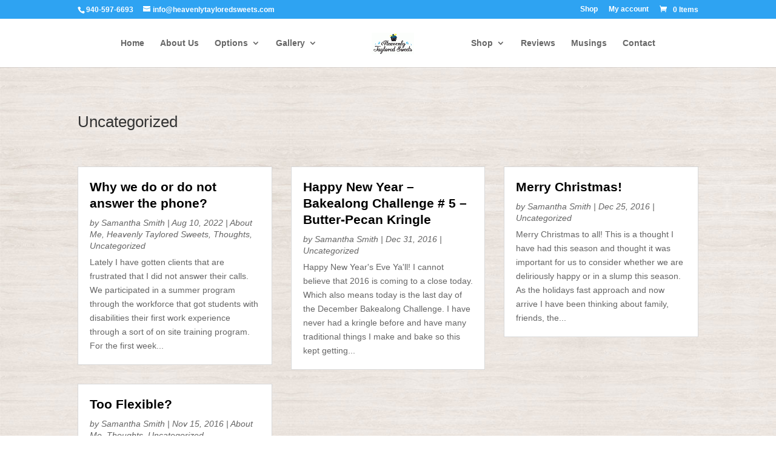

--- FILE ---
content_type: text/html; charset=UTF-8
request_url: https://heavenlytayloredsweets.com/category/uncategorized/
body_size: 15202
content:
<!DOCTYPE html>
<html lang="en-US">
<head>
	<meta charset="UTF-8" />
<meta http-equiv="X-UA-Compatible" content="IE=edge">
	<link rel="pingback" href="https://heavenlytayloredsweets.com/xmlrpc.php" />

	<script type="text/javascript">
		document.documentElement.className = 'js';
	</script>
	
	<link rel="preconnect" href="https://fonts.gstatic.com" crossorigin /><meta name='robots' content='index, follow, max-image-preview:large, max-snippet:-1, max-video-preview:-1' />
<script type="text/javascript">
			let jqueryParams=[],jQuery=function(r){return jqueryParams=[...jqueryParams,r],jQuery},$=function(r){return jqueryParams=[...jqueryParams,r],$};window.jQuery=jQuery,window.$=jQuery;let customHeadScripts=!1;jQuery.fn=jQuery.prototype={},$.fn=jQuery.prototype={},jQuery.noConflict=function(r){if(window.jQuery)return jQuery=window.jQuery,$=window.jQuery,customHeadScripts=!0,jQuery.noConflict},jQuery.ready=function(r){jqueryParams=[...jqueryParams,r]},$.ready=function(r){jqueryParams=[...jqueryParams,r]},jQuery.load=function(r){jqueryParams=[...jqueryParams,r]},$.load=function(r){jqueryParams=[...jqueryParams,r]},jQuery.fn.ready=function(r){jqueryParams=[...jqueryParams,r]},$.fn.ready=function(r){jqueryParams=[...jqueryParams,r]};</script>
	<!-- This site is optimized with the Yoast SEO plugin v26.4 - https://yoast.com/wordpress/plugins/seo/ -->
	<title>Uncategorized Archives - Heavenly Taylored Sweets</title>
	<link rel="canonical" href="https://heavenlytayloredsweets.com/category/uncategorized/" />
	<meta property="og:locale" content="en_US" />
	<meta property="og:type" content="article" />
	<meta property="og:title" content="Uncategorized Archives - Heavenly Taylored Sweets" />
	<meta property="og:url" content="https://heavenlytayloredsweets.com/category/uncategorized/" />
	<meta property="og:site_name" content="Heavenly Taylored Sweets" />
	<meta name="twitter:card" content="summary_large_image" />
	<script type="application/ld+json" class="yoast-schema-graph">{"@context":"https://schema.org","@graph":[{"@type":"CollectionPage","@id":"https://heavenlytayloredsweets.com/category/uncategorized/","url":"https://heavenlytayloredsweets.com/category/uncategorized/","name":"Uncategorized Archives - Heavenly Taylored Sweets","isPartOf":{"@id":"https://heavenlytayloredsweets.com/#website"},"breadcrumb":{"@id":"https://heavenlytayloredsweets.com/category/uncategorized/#breadcrumb"},"inLanguage":"en-US"},{"@type":"BreadcrumbList","@id":"https://heavenlytayloredsweets.com/category/uncategorized/#breadcrumb","itemListElement":[{"@type":"ListItem","position":1,"name":"Home","item":"https://heavenlytayloredsweets.com/"},{"@type":"ListItem","position":2,"name":"Uncategorized"}]},{"@type":"WebSite","@id":"https://heavenlytayloredsweets.com/#website","url":"https://heavenlytayloredsweets.com/","name":"Heavenly Taylored Sweets","description":"","publisher":{"@id":"https://heavenlytayloredsweets.com/#organization"},"potentialAction":[{"@type":"SearchAction","target":{"@type":"EntryPoint","urlTemplate":"https://heavenlytayloredsweets.com/?s={search_term_string}"},"query-input":{"@type":"PropertyValueSpecification","valueRequired":true,"valueName":"search_term_string"}}],"inLanguage":"en-US"},{"@type":"Organization","@id":"https://heavenlytayloredsweets.com/#organization","name":"Heavenly Taylored Sweets","url":"https://heavenlytayloredsweets.com/","logo":{"@type":"ImageObject","inLanguage":"en-US","@id":"https://heavenlytayloredsweets.com/#/schema/logo/image/","url":"https://heavenlytayloredsweets.com/wp-content/uploads/2025/02/heavenly-taylored-sweets-logo.gif","contentUrl":"https://heavenlytayloredsweets.com/wp-content/uploads/2025/02/heavenly-taylored-sweets-logo.gif","width":214,"height":110,"caption":"Heavenly Taylored Sweets"},"image":{"@id":"https://heavenlytayloredsweets.com/#/schema/logo/image/"},"sameAs":["https://www.facebook.com/HeavenlyTayloredSweets","https://www.pinterest.com/BakingBookworm/","https://www.linkedin.com/in/samantha-cutler-2420523b/"]}]}</script>
	<!-- / Yoast SEO plugin. -->


<link rel="alternate" type="application/rss+xml" title="Heavenly Taylored Sweets &raquo; Feed" href="https://heavenlytayloredsweets.com/feed/" />
<link rel="alternate" type="application/rss+xml" title="Heavenly Taylored Sweets &raquo; Uncategorized Category Feed" href="https://heavenlytayloredsweets.com/category/uncategorized/feed/" />
<meta content="Divi v.4.27.4" name="generator"/><link rel='stylesheet' id='wp-block-library-css' href='https://heavenlytayloredsweets.com/wp-includes/css/dist/block-library/style.min.css?ver=6.8.3' type='text/css' media='all' />
<style id='wp-block-library-theme-inline-css' type='text/css'>
.wp-block-audio :where(figcaption){color:#555;font-size:13px;text-align:center}.is-dark-theme .wp-block-audio :where(figcaption){color:#ffffffa6}.wp-block-audio{margin:0 0 1em}.wp-block-code{border:1px solid #ccc;border-radius:4px;font-family:Menlo,Consolas,monaco,monospace;padding:.8em 1em}.wp-block-embed :where(figcaption){color:#555;font-size:13px;text-align:center}.is-dark-theme .wp-block-embed :where(figcaption){color:#ffffffa6}.wp-block-embed{margin:0 0 1em}.blocks-gallery-caption{color:#555;font-size:13px;text-align:center}.is-dark-theme .blocks-gallery-caption{color:#ffffffa6}:root :where(.wp-block-image figcaption){color:#555;font-size:13px;text-align:center}.is-dark-theme :root :where(.wp-block-image figcaption){color:#ffffffa6}.wp-block-image{margin:0 0 1em}.wp-block-pullquote{border-bottom:4px solid;border-top:4px solid;color:currentColor;margin-bottom:1.75em}.wp-block-pullquote cite,.wp-block-pullquote footer,.wp-block-pullquote__citation{color:currentColor;font-size:.8125em;font-style:normal;text-transform:uppercase}.wp-block-quote{border-left:.25em solid;margin:0 0 1.75em;padding-left:1em}.wp-block-quote cite,.wp-block-quote footer{color:currentColor;font-size:.8125em;font-style:normal;position:relative}.wp-block-quote:where(.has-text-align-right){border-left:none;border-right:.25em solid;padding-left:0;padding-right:1em}.wp-block-quote:where(.has-text-align-center){border:none;padding-left:0}.wp-block-quote.is-large,.wp-block-quote.is-style-large,.wp-block-quote:where(.is-style-plain){border:none}.wp-block-search .wp-block-search__label{font-weight:700}.wp-block-search__button{border:1px solid #ccc;padding:.375em .625em}:where(.wp-block-group.has-background){padding:1.25em 2.375em}.wp-block-separator.has-css-opacity{opacity:.4}.wp-block-separator{border:none;border-bottom:2px solid;margin-left:auto;margin-right:auto}.wp-block-separator.has-alpha-channel-opacity{opacity:1}.wp-block-separator:not(.is-style-wide):not(.is-style-dots){width:100px}.wp-block-separator.has-background:not(.is-style-dots){border-bottom:none;height:1px}.wp-block-separator.has-background:not(.is-style-wide):not(.is-style-dots){height:2px}.wp-block-table{margin:0 0 1em}.wp-block-table td,.wp-block-table th{word-break:normal}.wp-block-table :where(figcaption){color:#555;font-size:13px;text-align:center}.is-dark-theme .wp-block-table :where(figcaption){color:#ffffffa6}.wp-block-video :where(figcaption){color:#555;font-size:13px;text-align:center}.is-dark-theme .wp-block-video :where(figcaption){color:#ffffffa6}.wp-block-video{margin:0 0 1em}:root :where(.wp-block-template-part.has-background){margin-bottom:0;margin-top:0;padding:1.25em 2.375em}
</style>
<style id='global-styles-inline-css' type='text/css'>
:root{--wp--preset--aspect-ratio--square: 1;--wp--preset--aspect-ratio--4-3: 4/3;--wp--preset--aspect-ratio--3-4: 3/4;--wp--preset--aspect-ratio--3-2: 3/2;--wp--preset--aspect-ratio--2-3: 2/3;--wp--preset--aspect-ratio--16-9: 16/9;--wp--preset--aspect-ratio--9-16: 9/16;--wp--preset--color--black: #000000;--wp--preset--color--cyan-bluish-gray: #abb8c3;--wp--preset--color--white: #ffffff;--wp--preset--color--pale-pink: #f78da7;--wp--preset--color--vivid-red: #cf2e2e;--wp--preset--color--luminous-vivid-orange: #ff6900;--wp--preset--color--luminous-vivid-amber: #fcb900;--wp--preset--color--light-green-cyan: #7bdcb5;--wp--preset--color--vivid-green-cyan: #00d084;--wp--preset--color--pale-cyan-blue: #8ed1fc;--wp--preset--color--vivid-cyan-blue: #0693e3;--wp--preset--color--vivid-purple: #9b51e0;--wp--preset--gradient--vivid-cyan-blue-to-vivid-purple: linear-gradient(135deg,rgba(6,147,227,1) 0%,rgb(155,81,224) 100%);--wp--preset--gradient--light-green-cyan-to-vivid-green-cyan: linear-gradient(135deg,rgb(122,220,180) 0%,rgb(0,208,130) 100%);--wp--preset--gradient--luminous-vivid-amber-to-luminous-vivid-orange: linear-gradient(135deg,rgba(252,185,0,1) 0%,rgba(255,105,0,1) 100%);--wp--preset--gradient--luminous-vivid-orange-to-vivid-red: linear-gradient(135deg,rgba(255,105,0,1) 0%,rgb(207,46,46) 100%);--wp--preset--gradient--very-light-gray-to-cyan-bluish-gray: linear-gradient(135deg,rgb(238,238,238) 0%,rgb(169,184,195) 100%);--wp--preset--gradient--cool-to-warm-spectrum: linear-gradient(135deg,rgb(74,234,220) 0%,rgb(151,120,209) 20%,rgb(207,42,186) 40%,rgb(238,44,130) 60%,rgb(251,105,98) 80%,rgb(254,248,76) 100%);--wp--preset--gradient--blush-light-purple: linear-gradient(135deg,rgb(255,206,236) 0%,rgb(152,150,240) 100%);--wp--preset--gradient--blush-bordeaux: linear-gradient(135deg,rgb(254,205,165) 0%,rgb(254,45,45) 50%,rgb(107,0,62) 100%);--wp--preset--gradient--luminous-dusk: linear-gradient(135deg,rgb(255,203,112) 0%,rgb(199,81,192) 50%,rgb(65,88,208) 100%);--wp--preset--gradient--pale-ocean: linear-gradient(135deg,rgb(255,245,203) 0%,rgb(182,227,212) 50%,rgb(51,167,181) 100%);--wp--preset--gradient--electric-grass: linear-gradient(135deg,rgb(202,248,128) 0%,rgb(113,206,126) 100%);--wp--preset--gradient--midnight: linear-gradient(135deg,rgb(2,3,129) 0%,rgb(40,116,252) 100%);--wp--preset--font-size--small: 13px;--wp--preset--font-size--medium: 20px;--wp--preset--font-size--large: 36px;--wp--preset--font-size--x-large: 42px;--wp--preset--spacing--20: 0.44rem;--wp--preset--spacing--30: 0.67rem;--wp--preset--spacing--40: 1rem;--wp--preset--spacing--50: 1.5rem;--wp--preset--spacing--60: 2.25rem;--wp--preset--spacing--70: 3.38rem;--wp--preset--spacing--80: 5.06rem;--wp--preset--shadow--natural: 6px 6px 9px rgba(0, 0, 0, 0.2);--wp--preset--shadow--deep: 12px 12px 50px rgba(0, 0, 0, 0.4);--wp--preset--shadow--sharp: 6px 6px 0px rgba(0, 0, 0, 0.2);--wp--preset--shadow--outlined: 6px 6px 0px -3px rgba(255, 255, 255, 1), 6px 6px rgba(0, 0, 0, 1);--wp--preset--shadow--crisp: 6px 6px 0px rgba(0, 0, 0, 1);}:root { --wp--style--global--content-size: 823px;--wp--style--global--wide-size: 1080px; }:where(body) { margin: 0; }.wp-site-blocks > .alignleft { float: left; margin-right: 2em; }.wp-site-blocks > .alignright { float: right; margin-left: 2em; }.wp-site-blocks > .aligncenter { justify-content: center; margin-left: auto; margin-right: auto; }:where(.is-layout-flex){gap: 0.5em;}:where(.is-layout-grid){gap: 0.5em;}.is-layout-flow > .alignleft{float: left;margin-inline-start: 0;margin-inline-end: 2em;}.is-layout-flow > .alignright{float: right;margin-inline-start: 2em;margin-inline-end: 0;}.is-layout-flow > .aligncenter{margin-left: auto !important;margin-right: auto !important;}.is-layout-constrained > .alignleft{float: left;margin-inline-start: 0;margin-inline-end: 2em;}.is-layout-constrained > .alignright{float: right;margin-inline-start: 2em;margin-inline-end: 0;}.is-layout-constrained > .aligncenter{margin-left: auto !important;margin-right: auto !important;}.is-layout-constrained > :where(:not(.alignleft):not(.alignright):not(.alignfull)){max-width: var(--wp--style--global--content-size);margin-left: auto !important;margin-right: auto !important;}.is-layout-constrained > .alignwide{max-width: var(--wp--style--global--wide-size);}body .is-layout-flex{display: flex;}.is-layout-flex{flex-wrap: wrap;align-items: center;}.is-layout-flex > :is(*, div){margin: 0;}body .is-layout-grid{display: grid;}.is-layout-grid > :is(*, div){margin: 0;}body{padding-top: 0px;padding-right: 0px;padding-bottom: 0px;padding-left: 0px;}:root :where(.wp-element-button, .wp-block-button__link){background-color: #32373c;border-width: 0;color: #fff;font-family: inherit;font-size: inherit;line-height: inherit;padding: calc(0.667em + 2px) calc(1.333em + 2px);text-decoration: none;}.has-black-color{color: var(--wp--preset--color--black) !important;}.has-cyan-bluish-gray-color{color: var(--wp--preset--color--cyan-bluish-gray) !important;}.has-white-color{color: var(--wp--preset--color--white) !important;}.has-pale-pink-color{color: var(--wp--preset--color--pale-pink) !important;}.has-vivid-red-color{color: var(--wp--preset--color--vivid-red) !important;}.has-luminous-vivid-orange-color{color: var(--wp--preset--color--luminous-vivid-orange) !important;}.has-luminous-vivid-amber-color{color: var(--wp--preset--color--luminous-vivid-amber) !important;}.has-light-green-cyan-color{color: var(--wp--preset--color--light-green-cyan) !important;}.has-vivid-green-cyan-color{color: var(--wp--preset--color--vivid-green-cyan) !important;}.has-pale-cyan-blue-color{color: var(--wp--preset--color--pale-cyan-blue) !important;}.has-vivid-cyan-blue-color{color: var(--wp--preset--color--vivid-cyan-blue) !important;}.has-vivid-purple-color{color: var(--wp--preset--color--vivid-purple) !important;}.has-black-background-color{background-color: var(--wp--preset--color--black) !important;}.has-cyan-bluish-gray-background-color{background-color: var(--wp--preset--color--cyan-bluish-gray) !important;}.has-white-background-color{background-color: var(--wp--preset--color--white) !important;}.has-pale-pink-background-color{background-color: var(--wp--preset--color--pale-pink) !important;}.has-vivid-red-background-color{background-color: var(--wp--preset--color--vivid-red) !important;}.has-luminous-vivid-orange-background-color{background-color: var(--wp--preset--color--luminous-vivid-orange) !important;}.has-luminous-vivid-amber-background-color{background-color: var(--wp--preset--color--luminous-vivid-amber) !important;}.has-light-green-cyan-background-color{background-color: var(--wp--preset--color--light-green-cyan) !important;}.has-vivid-green-cyan-background-color{background-color: var(--wp--preset--color--vivid-green-cyan) !important;}.has-pale-cyan-blue-background-color{background-color: var(--wp--preset--color--pale-cyan-blue) !important;}.has-vivid-cyan-blue-background-color{background-color: var(--wp--preset--color--vivid-cyan-blue) !important;}.has-vivid-purple-background-color{background-color: var(--wp--preset--color--vivid-purple) !important;}.has-black-border-color{border-color: var(--wp--preset--color--black) !important;}.has-cyan-bluish-gray-border-color{border-color: var(--wp--preset--color--cyan-bluish-gray) !important;}.has-white-border-color{border-color: var(--wp--preset--color--white) !important;}.has-pale-pink-border-color{border-color: var(--wp--preset--color--pale-pink) !important;}.has-vivid-red-border-color{border-color: var(--wp--preset--color--vivid-red) !important;}.has-luminous-vivid-orange-border-color{border-color: var(--wp--preset--color--luminous-vivid-orange) !important;}.has-luminous-vivid-amber-border-color{border-color: var(--wp--preset--color--luminous-vivid-amber) !important;}.has-light-green-cyan-border-color{border-color: var(--wp--preset--color--light-green-cyan) !important;}.has-vivid-green-cyan-border-color{border-color: var(--wp--preset--color--vivid-green-cyan) !important;}.has-pale-cyan-blue-border-color{border-color: var(--wp--preset--color--pale-cyan-blue) !important;}.has-vivid-cyan-blue-border-color{border-color: var(--wp--preset--color--vivid-cyan-blue) !important;}.has-vivid-purple-border-color{border-color: var(--wp--preset--color--vivid-purple) !important;}.has-vivid-cyan-blue-to-vivid-purple-gradient-background{background: var(--wp--preset--gradient--vivid-cyan-blue-to-vivid-purple) !important;}.has-light-green-cyan-to-vivid-green-cyan-gradient-background{background: var(--wp--preset--gradient--light-green-cyan-to-vivid-green-cyan) !important;}.has-luminous-vivid-amber-to-luminous-vivid-orange-gradient-background{background: var(--wp--preset--gradient--luminous-vivid-amber-to-luminous-vivid-orange) !important;}.has-luminous-vivid-orange-to-vivid-red-gradient-background{background: var(--wp--preset--gradient--luminous-vivid-orange-to-vivid-red) !important;}.has-very-light-gray-to-cyan-bluish-gray-gradient-background{background: var(--wp--preset--gradient--very-light-gray-to-cyan-bluish-gray) !important;}.has-cool-to-warm-spectrum-gradient-background{background: var(--wp--preset--gradient--cool-to-warm-spectrum) !important;}.has-blush-light-purple-gradient-background{background: var(--wp--preset--gradient--blush-light-purple) !important;}.has-blush-bordeaux-gradient-background{background: var(--wp--preset--gradient--blush-bordeaux) !important;}.has-luminous-dusk-gradient-background{background: var(--wp--preset--gradient--luminous-dusk) !important;}.has-pale-ocean-gradient-background{background: var(--wp--preset--gradient--pale-ocean) !important;}.has-electric-grass-gradient-background{background: var(--wp--preset--gradient--electric-grass) !important;}.has-midnight-gradient-background{background: var(--wp--preset--gradient--midnight) !important;}.has-small-font-size{font-size: var(--wp--preset--font-size--small) !important;}.has-medium-font-size{font-size: var(--wp--preset--font-size--medium) !important;}.has-large-font-size{font-size: var(--wp--preset--font-size--large) !important;}.has-x-large-font-size{font-size: var(--wp--preset--font-size--x-large) !important;}
:where(.wp-block-post-template.is-layout-flex){gap: 1.25em;}:where(.wp-block-post-template.is-layout-grid){gap: 1.25em;}
:where(.wp-block-columns.is-layout-flex){gap: 2em;}:where(.wp-block-columns.is-layout-grid){gap: 2em;}
:root :where(.wp-block-pullquote){font-size: 1.5em;line-height: 1.6;}
</style>
<link rel='stylesheet' id='conditional-extra-fees-woocommerce-css' href='https://heavenlytayloredsweets.com/wp-content/plugins/conditional-extra-fees-for-woocommerce/public/css/conditional-fees-rule-woocommerce-public.css?ver=1.1.49.32' type='text/css' media='all' />
<link rel='stylesheet' id='woocommerce-layout-css' href='https://heavenlytayloredsweets.com/wp-content/plugins/woocommerce/assets/css/woocommerce-layout.css?ver=10.3.5' type='text/css' media='all' />
<link rel='stylesheet' id='woocommerce-smallscreen-css' href='https://heavenlytayloredsweets.com/wp-content/plugins/woocommerce/assets/css/woocommerce-smallscreen.css?ver=10.3.5' type='text/css' media='only screen and (max-width: 768px)' />
<link rel='stylesheet' id='woocommerce-general-css' href='https://heavenlytayloredsweets.com/wp-content/plugins/woocommerce/assets/css/woocommerce.css?ver=10.3.5' type='text/css' media='all' />
<style id='woocommerce-inline-inline-css' type='text/css'>
.woocommerce form .form-row .required { visibility: visible; }
</style>
<link rel='stylesheet' id='brands-styles-css' href='https://heavenlytayloredsweets.com/wp-content/plugins/woocommerce/assets/css/brands.css?ver=10.3.5' type='text/css' media='all' />
<link rel='stylesheet' id='wapf-frontend-css' href='https://heavenlytayloredsweets.com/wp-content/plugins/advanced-product-fields-for-woocommerce-pro/assets/css/frontend.min.css?ver=1.9.10' type='text/css' media='all' />
<link rel='stylesheet' id='divi-style-css' href='https://heavenlytayloredsweets.com/wp-content/themes/Divi/style-static.min.css?ver=4.27.4' type='text/css' media='all' />
<script type="text/javascript" src="https://heavenlytayloredsweets.com/wp-includes/js/jquery/jquery.min.js?ver=3.7.1" id="jquery-core-js"></script>
<script type="text/javascript" src="https://heavenlytayloredsweets.com/wp-includes/js/jquery/jquery-migrate.min.js?ver=3.4.1" id="jquery-migrate-js"></script>
<script type="text/javascript" id="jquery-js-after">
/* <![CDATA[ */
jqueryParams.length&&$.each(jqueryParams,function(e,r){if("function"==typeof r){var n=String(r);n.replace("$","jQuery");var a=new Function("return "+n)();$(document).ready(a)}});
/* ]]> */
</script>
<script type="text/javascript" src="https://heavenlytayloredsweets.com/wp-content/plugins/conditional-extra-fees-for-woocommerce/public/js/conditional-fees-rule-woocommerce-public.js?ver=1.1.49.32" id="conditional-extra-fees-woocommerce-js"></script>
<script type="text/javascript" src="https://heavenlytayloredsweets.com/wp-content/plugins/conditional-extra-fees-for-woocommerce/public/js/divi-fix.js?ver=1.1.49.32" id="conditional-extra-fees-woocommerce-divi-compatible-js"></script>
<script type="text/javascript" src="https://heavenlytayloredsweets.com/wp-content/plugins/woocommerce/assets/js/jquery-blockui/jquery.blockUI.min.js?ver=2.7.0-wc.10.3.5" id="wc-jquery-blockui-js" defer="defer" data-wp-strategy="defer"></script>
<script type="text/javascript" id="wc-add-to-cart-js-extra">
/* <![CDATA[ */
var wc_add_to_cart_params = {"ajax_url":"\/wp-admin\/admin-ajax.php","wc_ajax_url":"\/?wc-ajax=%%endpoint%%","i18n_view_cart":"View cart","cart_url":"https:\/\/heavenlytayloredsweets.com\/cart\/","is_cart":"","cart_redirect_after_add":"yes"};
/* ]]> */
</script>
<script type="text/javascript" src="https://heavenlytayloredsweets.com/wp-content/plugins/woocommerce/assets/js/frontend/add-to-cart.min.js?ver=10.3.5" id="wc-add-to-cart-js" defer="defer" data-wp-strategy="defer"></script>
<script type="text/javascript" src="https://heavenlytayloredsweets.com/wp-content/plugins/woocommerce/assets/js/js-cookie/js.cookie.min.js?ver=2.1.4-wc.10.3.5" id="wc-js-cookie-js" defer="defer" data-wp-strategy="defer"></script>
<script type="text/javascript" id="woocommerce-js-extra">
/* <![CDATA[ */
var woocommerce_params = {"ajax_url":"\/wp-admin\/admin-ajax.php","wc_ajax_url":"\/?wc-ajax=%%endpoint%%","i18n_password_show":"Show password","i18n_password_hide":"Hide password"};
/* ]]> */
</script>
<script type="text/javascript" src="https://heavenlytayloredsweets.com/wp-content/plugins/woocommerce/assets/js/frontend/woocommerce.min.js?ver=10.3.5" id="woocommerce-js" defer="defer" data-wp-strategy="defer"></script>
<link rel="https://api.w.org/" href="https://heavenlytayloredsweets.com/wp-json/" /><link rel="alternate" title="JSON" type="application/json" href="https://heavenlytayloredsweets.com/wp-json/wp/v2/categories/1" /><link rel="EditURI" type="application/rsd+xml" title="RSD" href="https://heavenlytayloredsweets.com/xmlrpc.php?rsd" />
<meta name="generator" content="WordPress 6.8.3" />
<meta name="generator" content="WooCommerce 10.3.5" />
<meta name="ti-site-data" content="[base64]" /><meta name="viewport" content="width=device-width, initial-scale=1.0, maximum-scale=1.0, user-scalable=0" />	<noscript><style>.woocommerce-product-gallery{ opacity: 1 !important; }</style></noscript>
	<link rel="icon" href="https://heavenlytayloredsweets.com/wp-content/uploads/2016/06/cropped-heavenly-taylored-sweets-icon-1-100x100.png" sizes="32x32" />
<link rel="icon" href="https://heavenlytayloredsweets.com/wp-content/uploads/2016/06/cropped-heavenly-taylored-sweets-icon-1-300x300.png" sizes="192x192" />
<link rel="apple-touch-icon" href="https://heavenlytayloredsweets.com/wp-content/uploads/2016/06/cropped-heavenly-taylored-sweets-icon-1-300x300.png" />
<meta name="msapplication-TileImage" content="https://heavenlytayloredsweets.com/wp-content/uploads/2016/06/cropped-heavenly-taylored-sweets-icon-1-300x300.png" />
<link rel="stylesheet" id="et-divi-customizer-global-cached-inline-styles" href="https://heavenlytayloredsweets.com/wp-content/et-cache/global/et-divi-customizer-global.min.css?ver=1747687996" /><link rel="stylesheet" id="et-core-unified-cpt-1499-cached-inline-styles" href="https://heavenlytayloredsweets.com/wp-content/et-cache/1499/et-core-unified-cpt-1499.min.css?ver=1755299948" /><link rel="stylesheet" id="et-core-unified-cpt-deferred-1499-cached-inline-styles" href="https://heavenlytayloredsweets.com/wp-content/et-cache/1499/et-core-unified-cpt-deferred-1499.min.css?ver=1747696620" /><style id="et-critical-inline-css"></style>
<link rel="preload" as="style" id="et-core-unified-cpt-deferred-82-cached-inline-styles" href="https://heavenlytayloredsweets.com/wp-content/et-cache/82/et-core-unified-cpt-deferred-82.min.css?ver=1768277813" onload="this.onload=null;this.rel='stylesheet';" /></head>
<body data-rsssl=1 class="archive category category-uncategorized category-1 wp-theme-Divi theme-Divi et-tb-has-template et-tb-has-body et-tb-has-footer woocommerce-no-js et_pb_button_helper_class et_fixed_nav et_show_nav et_secondary_nav_enabled et_secondary_nav_two_panels et_primary_nav_dropdown_animation_fade et_secondary_nav_dropdown_animation_fade et_header_style_split et_cover_background et_pb_gutter osx et_pb_gutters3 et_divi_theme et-db">
	<div id="page-container">
<div id="et-boc" class="et-boc">
			
				<div id="top-header">
		<div class="container clearfix">

		
			<div id="et-info">
							<span id="et-info-phone">940-597-6693</span>
			
							<a href="mailto:info@heavenlytayloredsweets.com"><span id="et-info-email">info@heavenlytayloredsweets.com</span></a>
			
						</div>

		
			<div id="et-secondary-menu">
			<ul id="et-secondary-nav" class="menu"><li class="menu-item menu-item-type-post_type menu-item-object-page menu-item-1329"><a href="https://heavenlytayloredsweets.com/shop/">Shop</a></li>
<li class="menu-item menu-item-type-post_type menu-item-object-page menu-item-752"><a href="https://heavenlytayloredsweets.com/my-account/">My account</a></li>
</ul><a href="https://heavenlytayloredsweets.com/cart/" class="et-cart-info">
				<span>0 Items</span>
			</a>			</div>

		</div>
	</div>


	<header id="main-header" data-height-onload="100">
		<div class="container clearfix et_menu_container">
					<div class="logo_container">
				<span class="logo_helper"></span>
				<a href="https://heavenlytayloredsweets.com/">
				<img src="https://heavenlytayloredsweets.com/wp-content/uploads/2021/07/heavenly-taylored-sweets-logo.gif" width="214" height="110" alt="Heavenly Taylored Sweets" id="logo" data-height-percentage="95" />
				</a>
			</div>
					<div id="et-top-navigation" data-height="100" data-fixed-height="50">
									<nav id="top-menu-nav">
					<ul id="top-menu" class="nav"><li class="menu-item menu-item-type-post_type menu-item-object-page menu-item-home menu-item-55"><a href="https://heavenlytayloredsweets.com/">Home</a></li>
<li class="menu-item menu-item-type-post_type menu-item-object-page menu-item-1328"><a href="https://heavenlytayloredsweets.com/about-us/">About Us</a></li>
<li class="menu-item menu-item-type-custom menu-item-object-custom menu-item-has-children menu-item-119"><a href="#">Options</a>
<ul class="sub-menu">
	<li class="menu-item menu-item-type-custom menu-item-object-custom menu-item-home menu-item-122"><a href="https://heavenlytayloredsweets.com/#whatwemake">What We Make</a></li>
	<li class="menu-item menu-item-type-custom menu-item-object-custom menu-item-home menu-item-121"><a href="https://heavenlytayloredsweets.com/#cakeflavors">Cake Flavors</a></li>
	<li class="menu-item menu-item-type-custom menu-item-object-custom menu-item-home menu-item-120"><a href="https://heavenlytayloredsweets.com/#icingoptions">Icing Options</a></li>
	<li class="menu-item menu-item-type-custom menu-item-object-custom menu-item-home menu-item-123"><a href="https://heavenlytayloredsweets.com/#cakefillings">Cake Fillings</a></li>
</ul>
</li>
<li class="menu-item menu-item-type-post_type menu-item-object-page menu-item-has-children menu-item-53"><a href="https://heavenlytayloredsweets.com/gallery/">Gallery</a>
<ul class="sub-menu">
	<li class="menu-item menu-item-type-custom menu-item-object-custom menu-item-1479"><a href="https://heavenlytayloredsweets.com/gallery/#cookies">Cookies</a></li>
	<li class="menu-item menu-item-type-custom menu-item-object-custom menu-item-1421"><a href="https://heavenlytayloredsweets.com/gallery/#cakes">Cakes</a></li>
	<li class="menu-item menu-item-type-custom menu-item-object-custom menu-item-1480"><a href="https://heavenlytayloredsweets.com/gallery/#babyshowercakes">Baby Shower Cakes</a></li>
	<li class="menu-item menu-item-type-custom menu-item-object-custom menu-item-1481"><a href="https://heavenlytayloredsweets.com/gallery/#birthdaycakes">Birthday Cakes</a></li>
	<li class="menu-item menu-item-type-custom menu-item-object-custom menu-item-1482"><a href="https://heavenlytayloredsweets.com/gallery/#brownies">Brownies</a></li>
	<li class="menu-item menu-item-type-custom menu-item-object-custom menu-item-1483"><a href="https://heavenlytayloredsweets.com/gallery/#cakepops">Cake Pops</a></li>
	<li class="menu-item menu-item-type-custom menu-item-object-custom menu-item-1484"><a href="https://heavenlytayloredsweets.com/gallery/#cupcakes">Cupcakes</a></li>
	<li class="menu-item menu-item-type-custom menu-item-object-custom menu-item-1485"><a href="https://heavenlytayloredsweets.com/gallery/#othercakes">Other Cakes</a></li>
	<li class="menu-item menu-item-type-custom menu-item-object-custom menu-item-1486"><a href="https://heavenlytayloredsweets.com/gallery/#pies">Pies</a></li>
	<li class="menu-item menu-item-type-custom menu-item-object-custom menu-item-1487"><a href="https://heavenlytayloredsweets.com/gallery/#tastytreats">Tasty Treats</a></li>
	<li class="menu-item menu-item-type-custom menu-item-object-custom menu-item-1488"><a href="https://heavenlytayloredsweets.com/gallery/#weddingcakes">Wedding Cakes</a></li>
</ul>
</li>
<li class="menu-item menu-item-type-post_type menu-item-object-page menu-item-has-children menu-item-748"><a href="https://heavenlytayloredsweets.com/shop/">Shop</a>
<ul class="sub-menu">
	<li class="menu-item menu-item-type-taxonomy menu-item-object-product_cat menu-item-1309"><a href="https://heavenlytayloredsweets.com/product-category/general/">General</a></li>
	<li class="menu-item menu-item-type-taxonomy menu-item-object-product_cat menu-item-1354"><a href="https://heavenlytayloredsweets.com/product-category/robson-ranch-market/">Robson Ranch Market</a></li>
	<li class="menu-item menu-item-type-taxonomy menu-item-object-product_cat menu-item-1310"><a href="https://heavenlytayloredsweets.com/product-category/holidays/">Holidays</a></li>
</ul>
</li>
<li class="menu-item menu-item-type-post_type menu-item-object-page menu-item-54"><a href="https://heavenlytayloredsweets.com/reviews/">Reviews</a></li>
<li class="menu-item menu-item-type-post_type menu-item-object-page current_page_parent menu-item-50"><a href="https://heavenlytayloredsweets.com/musings/">Musings</a></li>
<li class="menu-item menu-item-type-post_type menu-item-object-page menu-item-52"><a href="https://heavenlytayloredsweets.com/contact/">Contact</a></li>
</ul>					</nav>
				
				
				
				
				<div id="et_mobile_nav_menu">
				<div class="mobile_nav closed">
					<span class="select_page">Select Page</span>
					<span class="mobile_menu_bar mobile_menu_bar_toggle"></span>
				</div>
			</div>			</div> <!-- #et-top-navigation -->
		</div> <!-- .container -->
			</header> <!-- #main-header -->
<div id="et-main-area">
	
    <div id="main-content">
    <div class="et-l et-l--body">
			<div class="et_builder_inner_content et_pb_gutters3"><div class="et_pb_section et_pb_section_0_tb_body et_pb_with_background et_section_regular" >
				
				
				
				
				
				
				<div class="et_pb_row et_pb_row_0_tb_body">
				<div class="et_pb_column et_pb_column_4_4 et_pb_column_0_tb_body  et_pb_css_mix_blend_mode_passthrough et-last-child">
				
				
				
				
				<div class="et_pb_module et_pb_post_title et_pb_post_title_0_tb_body et_pb_bg_layout_light  et_pb_text_align_left"   >
				
				
				
				
				
				<div class="et_pb_title_container">
					<h1 class="entry-title">Uncategorized</h1>
				</div>
				
			</div>
			</div>
				
				
				
				
			</div><div class="et_pb_row et_pb_row_1_tb_body et_pb_gutters2">
				<div class="et_pb_column et_pb_column_4_4 et_pb_column_1_tb_body  et_pb_css_mix_blend_mode_passthrough et-last-child">
				
				
				
				
				<div class="et_pb_module et_pb_blog_0_tb_body et_pb_blog_grid_wrapper et_pb_bg_layout_light">
					<div class="et_pb_blog_grid clearfix ">
					
					
					
					
					<div class="et_pb_ajax_pagination_container">
						<div class="et_pb_salvattore_content" data-columns>
			<article id="post-1817" class="et_pb_post clearfix et_pb_no_thumb et_pb_blog_item_0_0 post-1817 post type-post status-publish format-standard hentry category-about-me category-heavenly-taylored-sweets category-thoughts category-uncategorized tag-about-me tag-heavenly-taylored-sweets tag-planning tag-procrastination tag-samantha tag-thoughts">

				
														<h2 class="entry-title">
													<a href="https://heavenlytayloredsweets.com/uncategorized/why-we-do-or-do-not-answer-the-phone/">Why we do or do not answer the phone?</a>
											</h2>
				
					<p class="post-meta">by <span class="author vcard"><a href="https://heavenlytayloredsweets.com/author/samantha/" title="Posts by Samantha Smith" rel="author">Samantha Smith</a></span> | <span class="published">Aug 10, 2022</span> | <a href="https://heavenlytayloredsweets.com/category/about-me/" rel="tag">About Me</a>, <a href="https://heavenlytayloredsweets.com/category/heavenly-taylored-sweets/" rel="tag">Heavenly Taylored Sweets</a>, <a href="https://heavenlytayloredsweets.com/category/thoughts/" rel="tag">Thoughts</a>, <a href="https://heavenlytayloredsweets.com/category/uncategorized/" rel="tag">Uncategorized</a></p><div class="post-content"><div class="post-content-inner"><p>Lately I have gotten clients that are frustrated that I did not answer their calls. We participated in a summer program through the workforce that got students with disabilities their first work experience through a sort of on site training program. For the first week...</p>
</div></div>			
			</article>
				
			<article id="post-563" class="et_pb_post clearfix et_pb_no_thumb et_pb_blog_item_0_1 post-563 post type-post status-publish format-standard hentry category-uncategorized">

				
														<h2 class="entry-title">
													<a href="https://heavenlytayloredsweets.com/uncategorized/happy-new-year-bakealong-challenge-5-butter-pecan-kringle/">Happy New Year &#8211; Bakealong Challenge # 5 &#8211; Butter-Pecan Kringle</a>
											</h2>
				
					<p class="post-meta">by <span class="author vcard"><a href="https://heavenlytayloredsweets.com/author/samantha/" title="Posts by Samantha Smith" rel="author">Samantha Smith</a></span> | <span class="published">Dec 31, 2016</span> | <a href="https://heavenlytayloredsweets.com/category/uncategorized/" rel="tag">Uncategorized</a></p><div class="post-content"><div class="post-content-inner"><p>Happy New Year's Eve Ya'll! I cannot believe that 2016 is coming to a close today. Which also means today is the last day of the December Bakealong Challenge. I have never had a kringle before and have many traditional things I make and bake so this kept getting...</p>
</div></div>			
			</article>
				
			<article id="post-525" class="et_pb_post clearfix et_pb_no_thumb et_pb_blog_item_0_2 post-525 post type-post status-publish format-standard hentry category-uncategorized">

				
														<h2 class="entry-title">
													<a href="https://heavenlytayloredsweets.com/uncategorized/merry-christmas/">Merry Christmas!</a>
											</h2>
				
					<p class="post-meta">by <span class="author vcard"><a href="https://heavenlytayloredsweets.com/author/samantha/" title="Posts by Samantha Smith" rel="author">Samantha Smith</a></span> | <span class="published">Dec 25, 2016</span> | <a href="https://heavenlytayloredsweets.com/category/uncategorized/" rel="tag">Uncategorized</a></p><div class="post-content"><div class="post-content-inner"><p>Merry Christmas to all! This is a thought I have had this season and thought it was important for us to consider whether we are deliriously happy or in a slump this season. As the holidays fast approach and now arrive I have been thinking about family, friends, the...</p>
</div></div>			
			</article>
				
			<article id="post-529" class="et_pb_post clearfix et_pb_no_thumb et_pb_blog_item_0_3 post-529 post type-post status-publish format-standard hentry category-about-me category-thoughts category-uncategorized tag-about-me tag-coordination tag-flexibility tag-personality tag-plan tag-planning tag-procrastination tag-samantha tag-thoughts">

				
														<h2 class="entry-title">
													<a href="https://heavenlytayloredsweets.com/uncategorized/too-flexible/">Too Flexible?</a>
											</h2>
				
					<p class="post-meta">by <span class="author vcard"><a href="https://heavenlytayloredsweets.com/author/samantha/" title="Posts by Samantha Smith" rel="author">Samantha Smith</a></span> | <span class="published">Nov 15, 2016</span> | <a href="https://heavenlytayloredsweets.com/category/about-me/" rel="tag">About Me</a>, <a href="https://heavenlytayloredsweets.com/category/thoughts/" rel="tag">Thoughts</a>, <a href="https://heavenlytayloredsweets.com/category/uncategorized/" rel="tag">Uncategorized</a></p><div class="post-content"><div class="post-content-inner"><p>Have you ever met someone that is so flexible they are actually a pain? Or are you that person? I am a planner by nature which means that I constantly have a plan, am creating a plan, and dreaming of more plans at all times - okay so maybe not quite that, but close....</p>
</div></div>			
			</article>
				</div><div><div class="pagination clearfix">
	<div class="alignleft"></div>
	<div class="alignright"></div>
</div></div></div>
					</div>
					 
				</div>
			</div>
				
				
				
				
			</div>
				
				
			</div>		</div>
	</div>
	    </div>
    
	<footer class="et-l et-l--footer">
			<div class="et_builder_inner_content et_pb_gutters3">
		<div class="et_pb_section et_pb_section_0_tb_footer et_section_regular" >
				
				
				
				
				
				
				<div class="et_pb_row et_pb_row_0_tb_footer">
				<div class="et_pb_column et_pb_column_4_4 et_pb_column_0_tb_footer  et_pb_css_mix_blend_mode_passthrough et-last-child">
				
				
				
				
				<div class="et_pb_module et_pb_text et_pb_text_0_tb_footer  et_pb_text_align_center et_pb_bg_layout_light">
				
				
				
				
				<div class="et_pb_text_inner"><p><a href="https://www.google.com/search?q=heavenly+taylored+sweets&amp;rlz=1C1CHBF_enUS910US910&amp;oq=heavenly+taylored+sweets&amp;aqs=chrome..69i57j46i175i199i512j0i512j0i22i30j69i60l2.6217j0j7&amp;sourceid=chrome&amp;ie=UTF-8#lrd=0x864dcaa545fe9e1d:0x593d07181235e14e,1,,," target="_blank" rel="noopener">Leave Us A Review on Google</a></p></div>
			</div><div class="et_pb_module et_pb_code et_pb_code_0_tb_footer">
				
				
				
				
				<div class="et_pb_code_inner"><pre class="ti-widget"><template id="trustindex-google-widget-html"><div class=" ti-widget  ti-goog ti-disable-font ti-show-rating-text ti-review-text-mode-readmore ti-text-align-left" data-no-translation="true" data-layout-id="4" data-layout-category="slider" data-set-id="ligth-border" data-pid="" data-language="en" data-close-locale="Close" data-review-target-width="300" data-css-version="2" data-reply-by-locale="Owner's reply" data-pager-autoplay-timeout="6"> <div class="ti-widget-container ti-col-3"> <div class="ti-reviews-container"> <div class="ti-controls"> <div class="ti-next" aria-label="Next review" role="button"></div> <div class="ti-prev" aria-label="Previous review" role="button"></div> </div> <div class="ti-reviews-container-wrapper">  <div data-empty="0" class="ti-review-item source-Google ti-image-layout-thumbnail" data-id="cfcd208495d565ef66e7dff9f98764da"> <div class="ti-inner"> <div class="ti-review-header"> <div class="ti-platform-icon ti-with-tooltip"> <span class="ti-tooltip">Posted on </span> <trustindex-image data-imgurl="https://cdn.trustindex.io/assets/platform/Google/icon.svg" alt="" width="20" height="20" loading="lazy"></trustindex-image> </div> <div class="ti-profile-img"> <trustindex-image data-imgurl="https://lh3.googleusercontent.com/a/AATXAJya12yQLaoDxgzAg1kHd7Tp-oZuJP2n3cC5duOt=w40-h40-c-c-rp-w40-h40-mo-br100" alt="Anne Alario profile picture" loading="lazy"></trustindex-image> </div> <div class="ti-profile-details"> <div class="ti-name"> Anne Alario </div> <div class="ti-date">31/10/2021</div> </div> </div> <span class="ti-stars"><trustindex-image class="ti-star" data-imgurl="https://cdn.trustindex.io/assets/platform/Google/star/f.svg" alt="Google" width="17" height="17" loading="lazy"></trustindex-image><trustindex-image class="ti-star" data-imgurl="https://cdn.trustindex.io/assets/platform/Google/star/f.svg" alt="Google" width="17" height="17" loading="lazy"></trustindex-image><trustindex-image class="ti-star" data-imgurl="https://cdn.trustindex.io/assets/platform/Google/star/f.svg" alt="Google" width="17" height="17" loading="lazy"></trustindex-image><trustindex-image class="ti-star" data-imgurl="https://cdn.trustindex.io/assets/platform/Google/star/f.svg" alt="Google" width="17" height="17" loading="lazy"></trustindex-image><trustindex-image class="ti-star" data-imgurl="https://cdn.trustindex.io/assets/platform/Google/star/f.svg" alt="Google" width="17" height="17" loading="lazy"></trustindex-image><span class="ti-verified-review ti-verified-platform"><span class="ti-verified-tooltip">Trustindex verifies that the original source of the review is Google.</span></span></span> <div class="ti-review-text-container ti-review-content"><!-- R-CONTENT -->Samantha was easy to work with for the cake pops and paintable cookies we ordered for a large 80th birthday celebration.  The treats were the hit of the party!<!-- R-CONTENT --></div> <span class="ti-read-more" data-container=".ti-review-content" data-collapse-text="Hide" data-open-text="Read more"></span> </div> </div>  <div data-empty="0" class="ti-review-item source-Google ti-image-layout-thumbnail" data-id="cfcd208495d565ef66e7dff9f98764da"> <div class="ti-inner"> <div class="ti-review-header"> <div class="ti-platform-icon ti-with-tooltip"> <span class="ti-tooltip">Posted on </span> <trustindex-image data-imgurl="https://cdn.trustindex.io/assets/platform/Google/icon.svg" alt="" width="20" height="20" loading="lazy"></trustindex-image> </div> <div class="ti-profile-img"> <trustindex-image data-imgurl="https://lh3.googleusercontent.com/a-/AOh14Gi6sxOIRtovuC30eIZT7gVhUju74O4yENBEgVpt=w40-h40-c-c-rp-w40-h40-mo-br100" alt="Maria Willmon profile picture" loading="lazy"></trustindex-image> </div> <div class="ti-profile-details"> <div class="ti-name"> Maria Willmon </div> <div class="ti-date">07/09/2021</div> </div> </div> <span class="ti-stars"><trustindex-image class="ti-star" data-imgurl="https://cdn.trustindex.io/assets/platform/Google/star/f.svg" alt="Google" width="17" height="17" loading="lazy"></trustindex-image><trustindex-image class="ti-star" data-imgurl="https://cdn.trustindex.io/assets/platform/Google/star/f.svg" alt="Google" width="17" height="17" loading="lazy"></trustindex-image><trustindex-image class="ti-star" data-imgurl="https://cdn.trustindex.io/assets/platform/Google/star/f.svg" alt="Google" width="17" height="17" loading="lazy"></trustindex-image><trustindex-image class="ti-star" data-imgurl="https://cdn.trustindex.io/assets/platform/Google/star/f.svg" alt="Google" width="17" height="17" loading="lazy"></trustindex-image><trustindex-image class="ti-star" data-imgurl="https://cdn.trustindex.io/assets/platform/Google/star/f.svg" alt="Google" width="17" height="17" loading="lazy"></trustindex-image><span class="ti-verified-review ti-verified-platform"><span class="ti-verified-tooltip">Trustindex verifies that the original source of the review is Google.</span></span></span> <div class="ti-review-text-container ti-review-content"><!-- R-CONTENT -->Honestly love this bakery so much, prices were very reasonable, service was great and they included a knife and candles in the cake. The cake was light and sweet. Definitely coming back soon.<!-- R-CONTENT --></div> <span class="ti-read-more" data-container=".ti-review-content" data-collapse-text="Hide" data-open-text="Read more"></span> </div> </div>  <div data-empty="0" class="ti-review-item source-Google ti-image-layout-thumbnail" data-id="cfcd208495d565ef66e7dff9f98764da"> <div class="ti-inner"> <div class="ti-review-header"> <div class="ti-platform-icon ti-with-tooltip"> <span class="ti-tooltip">Posted on </span> <trustindex-image data-imgurl="https://cdn.trustindex.io/assets/platform/Google/icon.svg" alt="" width="20" height="20" loading="lazy"></trustindex-image> </div> <div class="ti-profile-img"> <trustindex-image data-imgurl="https://lh3.googleusercontent.com/a/AATXAJybxPsnGODKL-5LFN1NBUOv3yEqpiOLCtdJVMk7=w40-h40-c-c-rp-w40-h40-mo-br100" alt="Kailey Guy profile picture" loading="lazy"></trustindex-image> </div> <div class="ti-profile-details"> <div class="ti-name"> Kailey Guy </div> <div class="ti-date">25/08/2021</div> </div> </div> <span class="ti-stars"><trustindex-image class="ti-star" data-imgurl="https://cdn.trustindex.io/assets/platform/Google/star/f.svg" alt="Google" width="17" height="17" loading="lazy"></trustindex-image><trustindex-image class="ti-star" data-imgurl="https://cdn.trustindex.io/assets/platform/Google/star/f.svg" alt="Google" width="17" height="17" loading="lazy"></trustindex-image><trustindex-image class="ti-star" data-imgurl="https://cdn.trustindex.io/assets/platform/Google/star/f.svg" alt="Google" width="17" height="17" loading="lazy"></trustindex-image><trustindex-image class="ti-star" data-imgurl="https://cdn.trustindex.io/assets/platform/Google/star/f.svg" alt="Google" width="17" height="17" loading="lazy"></trustindex-image><trustindex-image class="ti-star" data-imgurl="https://cdn.trustindex.io/assets/platform/Google/star/f.svg" alt="Google" width="17" height="17" loading="lazy"></trustindex-image><span class="ti-verified-review ti-verified-platform"><span class="ti-verified-tooltip">Trustindex verifies that the original source of the review is Google.</span></span></span> <div class="ti-review-text-container ti-review-content"><!-- R-CONTENT -->It was a pleasure working with Samantha. We have purchased numerous birthday cakes and our wedding cake from Heavenly Taylored Sweets. Samantha has delivered excellent quality and customer service every time! She was extremely responsive to all her emails and was able to coordinate everything through email which was extremely helpful. Thank you for the amazing cakes, we will definitely be visiting again :)<!-- R-CONTENT --></div> <span class="ti-read-more" data-container=".ti-review-content" data-collapse-text="Hide" data-open-text="Read more"></span> </div> </div>  <div data-empty="0" class="ti-review-item source-Google ti-image-layout-thumbnail" data-id="cfcd208495d565ef66e7dff9f98764da"> <div class="ti-inner"> <div class="ti-review-header"> <div class="ti-platform-icon ti-with-tooltip"> <span class="ti-tooltip">Posted on </span> <trustindex-image data-imgurl="https://cdn.trustindex.io/assets/platform/Google/icon.svg" alt="" width="20" height="20" loading="lazy"></trustindex-image> </div> <div class="ti-profile-img"> <trustindex-image data-imgurl="https://lh3.googleusercontent.com/a-/AOh14GgRh2H8MI8cDmIDBXFceJ-YvtX7vbou62hkFLg8PA=w40-h40-c-c-rp-w40-h40-mo-br100" alt="Jennifer Eller profile picture" loading="lazy"></trustindex-image> </div> <div class="ti-profile-details"> <div class="ti-name"> Jennifer Eller </div> <div class="ti-date">30/07/2021</div> </div> </div> <span class="ti-stars"><trustindex-image class="ti-star" data-imgurl="https://cdn.trustindex.io/assets/platform/Google/star/f.svg" alt="Google" width="17" height="17" loading="lazy"></trustindex-image><trustindex-image class="ti-star" data-imgurl="https://cdn.trustindex.io/assets/platform/Google/star/f.svg" alt="Google" width="17" height="17" loading="lazy"></trustindex-image><trustindex-image class="ti-star" data-imgurl="https://cdn.trustindex.io/assets/platform/Google/star/f.svg" alt="Google" width="17" height="17" loading="lazy"></trustindex-image><trustindex-image class="ti-star" data-imgurl="https://cdn.trustindex.io/assets/platform/Google/star/f.svg" alt="Google" width="17" height="17" loading="lazy"></trustindex-image><trustindex-image class="ti-star" data-imgurl="https://cdn.trustindex.io/assets/platform/Google/star/f.svg" alt="Google" width="17" height="17" loading="lazy"></trustindex-image><span class="ti-verified-review ti-verified-platform"><span class="ti-verified-tooltip">Trustindex verifies that the original source of the review is Google.</span></span></span> <div class="ti-review-text-container ti-review-content"><!-- R-CONTENT -->My husband and I married on April 10, 2021, at Whispering Oaks in Valley View. Let me start off with, my husband absolutely hates coconut due to the texture, so you can imagine my surprise when he chose Italian Cream for his groom's cake.  Upon finding out there was coconut in the cake, he asked if we could take the coconut out in which Samantha was more than happy to do. Our wedding cake was a traditional white cake with a cream cheese frosting. I had a specific design in mind for the groom's cake, and Samantha executed it flawlessly! Everyone still tells us how great our cakes were. In fact, they were so good that my husband and I didn't even get a piece besides the little nibble from when we cut them.<!-- R-CONTENT --></div> <span class="ti-read-more" data-container=".ti-review-content" data-collapse-text="Hide" data-open-text="Read more"></span> </div> </div>  <div data-empty="0" class="ti-review-item source-Google ti-image-layout-thumbnail" data-id="cfcd208495d565ef66e7dff9f98764da"> <div class="ti-inner"> <div class="ti-review-header"> <div class="ti-platform-icon ti-with-tooltip"> <span class="ti-tooltip">Posted on </span> <trustindex-image data-imgurl="https://cdn.trustindex.io/assets/platform/Google/icon.svg" alt="" width="20" height="20" loading="lazy"></trustindex-image> </div> <div class="ti-profile-img"> <trustindex-image data-imgurl="https://lh3.googleusercontent.com/a-/AOh14Ghe4utNHU5cYdjclIluT4p7NwHH7NCte2DU5x4E=w40-h40-c-c-rp-w40-h40-mo-br100" alt="Sara Wilson profile picture" loading="lazy"></trustindex-image> </div> <div class="ti-profile-details"> <div class="ti-name"> Sara Wilson </div> <div class="ti-date">24/07/2021</div> </div> </div> <span class="ti-stars"><trustindex-image class="ti-star" data-imgurl="https://cdn.trustindex.io/assets/platform/Google/star/f.svg" alt="Google" width="17" height="17" loading="lazy"></trustindex-image><trustindex-image class="ti-star" data-imgurl="https://cdn.trustindex.io/assets/platform/Google/star/f.svg" alt="Google" width="17" height="17" loading="lazy"></trustindex-image><trustindex-image class="ti-star" data-imgurl="https://cdn.trustindex.io/assets/platform/Google/star/f.svg" alt="Google" width="17" height="17" loading="lazy"></trustindex-image><trustindex-image class="ti-star" data-imgurl="https://cdn.trustindex.io/assets/platform/Google/star/f.svg" alt="Google" width="17" height="17" loading="lazy"></trustindex-image><trustindex-image class="ti-star" data-imgurl="https://cdn.trustindex.io/assets/platform/Google/star/f.svg" alt="Google" width="17" height="17" loading="lazy"></trustindex-image><span class="ti-verified-review ti-verified-platform"><span class="ti-verified-tooltip">Trustindex verifies that the original source of the review is Google.</span></span></span> <div class="ti-review-text-container ti-review-content"><!-- R-CONTENT -->Great donuts and other bakery stuff.<!-- R-CONTENT --></div> <span class="ti-read-more" data-container=".ti-review-content" data-collapse-text="Hide" data-open-text="Read more"></span> </div> </div>  <div data-empty="0" class="ti-review-item source-Google ti-image-layout-thumbnail" data-id="cfcd208495d565ef66e7dff9f98764da"> <div class="ti-inner"> <div class="ti-review-header"> <div class="ti-platform-icon ti-with-tooltip"> <span class="ti-tooltip">Posted on </span> <trustindex-image data-imgurl="https://cdn.trustindex.io/assets/platform/Google/icon.svg" alt="" width="20" height="20" loading="lazy"></trustindex-image> </div> <div class="ti-profile-img"> <trustindex-image data-imgurl="https://lh3.googleusercontent.com/a/AATXAJyEJP0-WfgUW6lkmaOgNsHtfl8fat_dHJQYk7_n=w40-h40-c-c-rp-w40-h40-mo-br100" alt="Donard Ndovi profile picture" loading="lazy"></trustindex-image> </div> <div class="ti-profile-details"> <div class="ti-name"> Donard Ndovi </div> <div class="ti-date">11/05/2021</div> </div> </div> <span class="ti-stars"><trustindex-image class="ti-star" data-imgurl="https://cdn.trustindex.io/assets/platform/Google/star/f.svg" alt="Google" width="17" height="17" loading="lazy"></trustindex-image><trustindex-image class="ti-star" data-imgurl="https://cdn.trustindex.io/assets/platform/Google/star/f.svg" alt="Google" width="17" height="17" loading="lazy"></trustindex-image><trustindex-image class="ti-star" data-imgurl="https://cdn.trustindex.io/assets/platform/Google/star/f.svg" alt="Google" width="17" height="17" loading="lazy"></trustindex-image><trustindex-image class="ti-star" data-imgurl="https://cdn.trustindex.io/assets/platform/Google/star/f.svg" alt="Google" width="17" height="17" loading="lazy"></trustindex-image><trustindex-image class="ti-star" data-imgurl="https://cdn.trustindex.io/assets/platform/Google/star/f.svg" alt="Google" width="17" height="17" loading="lazy"></trustindex-image><span class="ti-verified-review ti-verified-platform"><span class="ti-verified-tooltip">Trustindex verifies that the original source of the review is Google.</span></span></span> <div class="ti-review-text-container ti-review-content"><!-- R-CONTENT -->What a beautiful and amazing birthday cake. Samantha at H.T.Sweets did a wonderful job. Easy to work with and she is very knowledgeable of what she is doing. The price was fair. Everything was on time as promised. I will definitely come back and will for sure recommend you to anyone. Thank you<!-- R-CONTENT --></div> <span class="ti-read-more" data-container=".ti-review-content" data-collapse-text="Hide" data-open-text="Read more"></span> </div> </div>  <div data-empty="0" class="ti-review-item source-Google ti-image-layout-thumbnail" data-id="cfcd208495d565ef66e7dff9f98764da"> <div class="ti-inner"> <div class="ti-review-header"> <div class="ti-platform-icon ti-with-tooltip"> <span class="ti-tooltip">Posted on </span> <trustindex-image data-imgurl="https://cdn.trustindex.io/assets/platform/Google/icon.svg" alt="" width="20" height="20" loading="lazy"></trustindex-image> </div> <div class="ti-profile-img"> <trustindex-image data-imgurl="https://lh3.googleusercontent.com/a-/AOh14GjHmQGtlV6TbtEmtk1dbLH0Fmk-0DchK6wXpplxiQ=w40-h40-c-c-rp-w40-h40-mo-ba3-br100" alt="Hunter Sargent profile picture" loading="lazy"></trustindex-image> </div> <div class="ti-profile-details"> <div class="ti-name"> Hunter Sargent </div> <div class="ti-date">07/04/2021</div> </div> </div> <span class="ti-stars"><trustindex-image class="ti-star" data-imgurl="https://cdn.trustindex.io/assets/platform/Google/star/f.svg" alt="Google" width="17" height="17" loading="lazy"></trustindex-image><trustindex-image class="ti-star" data-imgurl="https://cdn.trustindex.io/assets/platform/Google/star/f.svg" alt="Google" width="17" height="17" loading="lazy"></trustindex-image><trustindex-image class="ti-star" data-imgurl="https://cdn.trustindex.io/assets/platform/Google/star/f.svg" alt="Google" width="17" height="17" loading="lazy"></trustindex-image><trustindex-image class="ti-star" data-imgurl="https://cdn.trustindex.io/assets/platform/Google/star/f.svg" alt="Google" width="17" height="17" loading="lazy"></trustindex-image><trustindex-image class="ti-star" data-imgurl="https://cdn.trustindex.io/assets/platform/Google/star/f.svg" alt="Google" width="17" height="17" loading="lazy"></trustindex-image><span class="ti-verified-review ti-verified-platform"><span class="ti-verified-tooltip">Trustindex verifies that the original source of the review is Google.</span></span></span> <div class="ti-review-text-container ti-review-content"><!-- R-CONTENT -->Very high quality cookies, chocolate peanut clusters, and cinnamon candied pecans!  Samantha is a pleasure to speak with.<!-- R-CONTENT --></div> <span class="ti-read-more" data-container=".ti-review-content" data-collapse-text="Hide" data-open-text="Read more"></span> </div> </div>  <div data-empty="0" class="ti-review-item source-Google ti-image-layout-thumbnail" data-id="cfcd208495d565ef66e7dff9f98764da"> <div class="ti-inner"> <div class="ti-review-header"> <div class="ti-platform-icon ti-with-tooltip"> <span class="ti-tooltip">Posted on </span> <trustindex-image data-imgurl="https://cdn.trustindex.io/assets/platform/Google/icon.svg" alt="" width="20" height="20" loading="lazy"></trustindex-image> </div> <div class="ti-profile-img"> <trustindex-image data-imgurl="https://lh3.googleusercontent.com/a/AATXAJweBFY5L60y-4jmupQdzssCgh55-1rOKwrYtsHm=w40-h40-c-c-rp-w40-h40-mo-br100" alt="JK JK profile picture" loading="lazy"></trustindex-image> </div> <div class="ti-profile-details"> <div class="ti-name"> JK JK </div> <div class="ti-date">02/03/2021</div> </div> </div> <span class="ti-stars"><trustindex-image class="ti-star" data-imgurl="https://cdn.trustindex.io/assets/platform/Google/star/f.svg" alt="Google" width="17" height="17" loading="lazy"></trustindex-image><trustindex-image class="ti-star" data-imgurl="https://cdn.trustindex.io/assets/platform/Google/star/f.svg" alt="Google" width="17" height="17" loading="lazy"></trustindex-image><trustindex-image class="ti-star" data-imgurl="https://cdn.trustindex.io/assets/platform/Google/star/f.svg" alt="Google" width="17" height="17" loading="lazy"></trustindex-image><trustindex-image class="ti-star" data-imgurl="https://cdn.trustindex.io/assets/platform/Google/star/f.svg" alt="Google" width="17" height="17" loading="lazy"></trustindex-image><trustindex-image class="ti-star" data-imgurl="https://cdn.trustindex.io/assets/platform/Google/star/f.svg" alt="Google" width="17" height="17" loading="lazy"></trustindex-image><span class="ti-verified-review ti-verified-platform"><span class="ti-verified-tooltip">Trustindex verifies that the original source of the review is Google.</span></span></span> <div class="ti-review-text-container ti-review-content"><!-- R-CONTENT -->Amazing wedding cakes! Very fair price and Samantha has great knowledge on how to assist and not have more cake then you need. We recently purchased a birthday cake since the wedding cake was so wonderful. Highly suggest Heavenly Taylor’s Sweets!<!-- R-CONTENT --></div> <span class="ti-read-more" data-container=".ti-review-content" data-collapse-text="Hide" data-open-text="Read more"></span> </div> </div>  </div> <div class="ti-controls-line"> <div class="dot"></div> </div> </div> <div class="ti-footer"> <div class="ti-rating-text"> <span class="nowrap"><strong>Google</strong> rating score: </span><span class="nowrap"><strong>5.0</strong> of 5, </span><span class="nowrap">based on <strong>42 reviews</strong></span> </div> </div>   </div> </div> </template></pre><div data-src="https://cdn.trustindex.io/loader.js?wp-widget" data-template-id="trustindex-google-widget-html" data-css-url="https://heavenlytayloredsweets.com/wp-content/uploads/trustindex-google-widget.css?1764592777"></div></div>
			</div>
			</div>
				
				
				
				
			</div>
				
				
			</div><div class="et_pb_section et_pb_section_1_tb_footer et_pb_with_background et_section_regular" >
				
				
				
				
				
				
				<div class="et_pb_row et_pb_row_1_tb_footer">
				<div class="et_pb_column et_pb_column_1_2 et_pb_column_1_tb_footer  et_pb_css_mix_blend_mode_passthrough">
				
				
				
				
				<div class="et_pb_module et_pb_text et_pb_text_1_tb_footer  et_pb_text_align_left et_pb_bg_layout_light">
				
				
				
				
				<div class="et_pb_text_inner"><p>CONTACT</p>
<p>940-597-6693</p>
<p>info@heavenlytayloredsweets.com</p>
<p>422 Ben Boyd Rd., Argyle, TX, 76226</p>
<p>INFORMATION NEEDED FOR A QUOTE:<br />Date Needed, Quantity/Servings Needed, Flavor(s) Desired, Design</p>
<p>PLEASE NOTE:<br />We prefer at least a week’s notice, but don’t hesitate to reach out if your event is sooner because, as Momma said, “It never hurts to ask!”</p></div>
			</div><ul class="et_pb_module et_pb_social_media_follow et_pb_social_media_follow_0_tb_footer clearfix  et_pb_text_align_center et_pb_bg_layout_light">
				
				
				
				
				<li
            class='et_pb_social_media_follow_network_0_tb_footer et_pb_social_icon et_pb_social_network_link  et-social-facebook'><a
              href='https://www.facebook.com/Heavenly-Taylored-Sweets-157941325287/'
              class='icon et_pb_with_border'
              title='Follow on Facebook'
               target="_blank"><span
                class='et_pb_social_media_follow_network_name'
                aria-hidden='true'
                >Follow</span></a></li><li
            class='et_pb_social_media_follow_network_1_tb_footer et_pb_social_icon et_pb_social_network_link  et-social-pinterest'><a
              href='https://www.pinterest.com/BakingBookworm/'
              class='icon et_pb_with_border'
              title='Follow on Pinterest'
               target="_blank"><span
                class='et_pb_social_media_follow_network_name'
                aria-hidden='true'
                >Follow</span></a></li><li
            class='et_pb_social_media_follow_network_2_tb_footer et_pb_social_icon et_pb_social_network_link  et-social-linkedin'><a
              href='https://www.linkedin.com/in/samantha-cutler-2420523b'
              class='icon et_pb_with_border'
              title='Follow on LinkedIn'
               target="_blank"><span
                class='et_pb_social_media_follow_network_name'
                aria-hidden='true'
                >Follow</span></a></li>
			</ul>
			</div><div class="et_pb_column et_pb_column_1_2 et_pb_column_2_tb_footer  et_pb_css_mix_blend_mode_passthrough et-last-child">
				
				
				
				
				<div class="et_pb_module et_pb_code et_pb_code_1_tb_footer">
				
				
				
				
				<div class="et_pb_code_inner"><iframe src="https://www.google.com/maps/embed?pb=!1m14!1m8!1m3!1d6677.422684838852!2d-97.13686276165721!3d33.195442796993305!3m2!1i1024!2i768!4f13.1!3m3!1m2!1s0x0%3A0x593d07181235e14e!2sHeavenly%20Taylored%20Sweets!5e0!3m2!1sen!2sus!4v1625164072050!5m2!1sen!2sus" width="600" height="450" style="border:0;" allowfullscreen="" loading="lazy"></iframe></div>
			</div>
			</div>
				
				
				
				
			</div>
				
				
			</div><div class="et_pb_section et_pb_section_2_tb_footer et_pb_with_background et_section_regular" >
				
				
				
				
				
				
				<div class="et_pb_row et_pb_row_2_tb_footer">
				<div class="et_pb_column et_pb_column_4_4 et_pb_column_3_tb_footer  et_pb_css_mix_blend_mode_passthrough et-last-child">
				
				
				
				
				<div class="et_pb_module et_pb_text et_pb_text_2_tb_footer  et_pb_text_align_left et_pb_bg_layout_light">
				
				
				
				
				<div class="et_pb_text_inner"><p><span>2021 © HEAVENLY TAYLORED SWEETS – ALL RIGHTS RESERVED</span></p></div>
			</div>
			</div>
				
				
				
				
			</div>
				
				
			</div>		</div>
	</footer>
		</div>

			
		</div>
		</div>

			<script type="speculationrules">
{"prefetch":[{"source":"document","where":{"and":[{"href_matches":"\/*"},{"not":{"href_matches":["\/wp-*.php","\/wp-admin\/*","\/wp-content\/uploads\/*","\/wp-content\/*","\/wp-content\/plugins\/*","\/wp-content\/themes\/Divi\/*","\/*\\?(.+)"]}},{"not":{"selector_matches":"a[rel~=\"nofollow\"]"}},{"not":{"selector_matches":".no-prefetch, .no-prefetch a"}}]},"eagerness":"conservative"}]}
</script>
<style id="et-builder-googlefonts-inline">/* Original: https://fonts.googleapis.com/css?family=Gabriela:regular&#038;subset=latin&#038;display=swap *//* User Agent: Mozilla/5.0 (Unknown; Linux x86_64) AppleWebKit/538.1 (KHTML, like Gecko) Safari/538.1 Daum/4.1 */@font-face {font-family: 'Gabriela';font-style: normal;font-weight: 400;font-display: swap;src: url(https://fonts.gstatic.com/s/gabriela/v23/qkBWXvsO6sreR8E-b8m5xL4.ttf) format('truetype');}/* User Agent: Mozilla/5.0 (Windows NT 6.1; WOW64; rv:27.0) Gecko/20100101 Firefox/27.0 */@font-face {font-family: 'Gabriela';font-style: normal;font-weight: 400;font-display: swap;src: url(https://fonts.gstatic.com/l/font?kit=qkBWXvsO6sreR8E-b8m5xL0&skey=146d0218141ab9a9&v=v23) format('woff');}/* User Agent: Mozilla/5.0 (Windows NT 6.3; rv:39.0) Gecko/20100101 Firefox/39.0 */@font-face {font-family: 'Gabriela';font-style: normal;font-weight: 400;font-display: swap;src: url(https://fonts.gstatic.com/s/gabriela/v23/qkBWXvsO6sreR8E-b8m5xLs.woff2) format('woff2');}</style>	<script type='text/javascript'>
		(function () {
			var c = document.body.className;
			c = c.replace(/woocommerce-no-js/, 'woocommerce-js');
			document.body.className = c;
		})();
	</script>
	<link rel='stylesheet' id='wc-authnet-blocks-checkout-style-css' href='https://heavenlytayloredsweets.com/wp-content/plugins/woo-authorize-net-gateway-aim/build/style-index.css?ver=e24aa2fa2b7649feaf7f' type='text/css' media='all' />
<link rel='stylesheet' id='wc-blocks-style-css' href='https://heavenlytayloredsweets.com/wp-content/plugins/woocommerce/assets/client/blocks/wc-blocks.css?ver=wc-10.3.5' type='text/css' media='all' />
<link rel='stylesheet' id='mediaelement-css' href='https://heavenlytayloredsweets.com/wp-includes/js/mediaelement/mediaelementplayer-legacy.min.css?ver=4.2.17' type='text/css' media='all' />
<link rel='stylesheet' id='wp-mediaelement-css' href='https://heavenlytayloredsweets.com/wp-includes/js/mediaelement/wp-mediaelement.min.css?ver=6.8.3' type='text/css' media='all' />
<script type="text/javascript" id="divi-custom-script-js-extra">
/* <![CDATA[ */
var DIVI = {"item_count":"%d Item","items_count":"%d Items"};
var et_builder_utils_params = {"condition":{"diviTheme":true,"extraTheme":false},"scrollLocations":["app","top"],"builderScrollLocations":{"desktop":"app","tablet":"app","phone":"app"},"onloadScrollLocation":"app","builderType":"fe"};
var et_frontend_scripts = {"builderCssContainerPrefix":"#et-boc","builderCssLayoutPrefix":"#et-boc .et-l"};
var et_pb_custom = {"ajaxurl":"https:\/\/heavenlytayloredsweets.com\/wp-admin\/admin-ajax.php","images_uri":"https:\/\/heavenlytayloredsweets.com\/wp-content\/themes\/Divi\/images","builder_images_uri":"https:\/\/heavenlytayloredsweets.com\/wp-content\/themes\/Divi\/includes\/builder\/images","et_frontend_nonce":"af7536171d","subscription_failed":"Please, check the fields below to make sure you entered the correct information.","et_ab_log_nonce":"fab1e5a752","fill_message":"Please, fill in the following fields:","contact_error_message":"Please, fix the following errors:","invalid":"Invalid email","captcha":"Captcha","prev":"Prev","previous":"Previous","next":"Next","wrong_captcha":"You entered the wrong number in captcha.","wrong_checkbox":"Checkbox","ignore_waypoints":"no","is_divi_theme_used":"1","widget_search_selector":".widget_search","ab_tests":[],"is_ab_testing_active":"","page_id":"1817","unique_test_id":"","ab_bounce_rate":"5","is_cache_plugin_active":"no","is_shortcode_tracking":"","tinymce_uri":"https:\/\/heavenlytayloredsweets.com\/wp-content\/themes\/Divi\/includes\/builder\/frontend-builder\/assets\/vendors","accent_color":"#1bc2ed","waypoints_options":[]};
var et_pb_box_shadow_elements = [];
/* ]]> */
</script>
<script type="text/javascript" src="https://heavenlytayloredsweets.com/wp-content/themes/Divi/js/scripts.min.js?ver=4.27.4" id="divi-custom-script-js"></script>
<script type="text/javascript" src="https://heavenlytayloredsweets.com/wp-content/themes/Divi/includes/builder/feature/dynamic-assets/assets/js/jquery.fitvids.js?ver=4.27.4" id="fitvids-js"></script>
<script type="text/javascript" src="https://heavenlytayloredsweets.com/wp-content/plugins/woocommerce/assets/js/sourcebuster/sourcebuster.min.js?ver=10.3.5" id="sourcebuster-js-js"></script>
<script type="text/javascript" id="wc-order-attribution-js-extra">
/* <![CDATA[ */
var wc_order_attribution = {"params":{"lifetime":1.0000000000000000818030539140313095458623138256371021270751953125e-5,"session":30,"base64":false,"ajaxurl":"https:\/\/heavenlytayloredsweets.com\/wp-admin\/admin-ajax.php","prefix":"wc_order_attribution_","allowTracking":true},"fields":{"source_type":"current.typ","referrer":"current_add.rf","utm_campaign":"current.cmp","utm_source":"current.src","utm_medium":"current.mdm","utm_content":"current.cnt","utm_id":"current.id","utm_term":"current.trm","utm_source_platform":"current.plt","utm_creative_format":"current.fmt","utm_marketing_tactic":"current.tct","session_entry":"current_add.ep","session_start_time":"current_add.fd","session_pages":"session.pgs","session_count":"udata.vst","user_agent":"udata.uag"}};
/* ]]> */
</script>
<script type="text/javascript" src="https://heavenlytayloredsweets.com/wp-content/plugins/woocommerce/assets/js/frontend/order-attribution.min.js?ver=10.3.5" id="wc-order-attribution-js"></script>
<script type="text/javascript" src="https://heavenlytayloredsweets.com/wp-content/themes/Divi/core/admin/js/common.js?ver=4.27.4" id="et-core-common-js"></script>
<script type="text/javascript" id="wapf-frontend-js-extra">
/* <![CDATA[ */
var wapf_config = {"ajax":"https:\/\/heavenlytayloredsweets.com\/wp-admin\/admin-ajax.php","page_type":"other","display_options":{"format":"%1$s%2$s","symbol":"&#36;","decimals":2,"decimal":".","thousand":","},"slider_support":"1"};
/* ]]> */
</script>
<script type="text/javascript" src="https://heavenlytayloredsweets.com/wp-content/plugins/advanced-product-fields-for-woocommerce-pro/assets/js/frontend.min.js?ver=1.9.10" id="wapf-frontend-js"></script>
<script type="text/javascript" id="mediaelement-core-js-before">
/* <![CDATA[ */
var mejsL10n = {"language":"en","strings":{"mejs.download-file":"Download File","mejs.install-flash":"You are using a browser that does not have Flash player enabled or installed. Please turn on your Flash player plugin or download the latest version from https:\/\/get.adobe.com\/flashplayer\/","mejs.fullscreen":"Fullscreen","mejs.play":"Play","mejs.pause":"Pause","mejs.time-slider":"Time Slider","mejs.time-help-text":"Use Left\/Right Arrow keys to advance one second, Up\/Down arrows to advance ten seconds.","mejs.live-broadcast":"Live Broadcast","mejs.volume-help-text":"Use Up\/Down Arrow keys to increase or decrease volume.","mejs.unmute":"Unmute","mejs.mute":"Mute","mejs.volume-slider":"Volume Slider","mejs.video-player":"Video Player","mejs.audio-player":"Audio Player","mejs.captions-subtitles":"Captions\/Subtitles","mejs.captions-chapters":"Chapters","mejs.none":"None","mejs.afrikaans":"Afrikaans","mejs.albanian":"Albanian","mejs.arabic":"Arabic","mejs.belarusian":"Belarusian","mejs.bulgarian":"Bulgarian","mejs.catalan":"Catalan","mejs.chinese":"Chinese","mejs.chinese-simplified":"Chinese (Simplified)","mejs.chinese-traditional":"Chinese (Traditional)","mejs.croatian":"Croatian","mejs.czech":"Czech","mejs.danish":"Danish","mejs.dutch":"Dutch","mejs.english":"English","mejs.estonian":"Estonian","mejs.filipino":"Filipino","mejs.finnish":"Finnish","mejs.french":"French","mejs.galician":"Galician","mejs.german":"German","mejs.greek":"Greek","mejs.haitian-creole":"Haitian Creole","mejs.hebrew":"Hebrew","mejs.hindi":"Hindi","mejs.hungarian":"Hungarian","mejs.icelandic":"Icelandic","mejs.indonesian":"Indonesian","mejs.irish":"Irish","mejs.italian":"Italian","mejs.japanese":"Japanese","mejs.korean":"Korean","mejs.latvian":"Latvian","mejs.lithuanian":"Lithuanian","mejs.macedonian":"Macedonian","mejs.malay":"Malay","mejs.maltese":"Maltese","mejs.norwegian":"Norwegian","mejs.persian":"Persian","mejs.polish":"Polish","mejs.portuguese":"Portuguese","mejs.romanian":"Romanian","mejs.russian":"Russian","mejs.serbian":"Serbian","mejs.slovak":"Slovak","mejs.slovenian":"Slovenian","mejs.spanish":"Spanish","mejs.swahili":"Swahili","mejs.swedish":"Swedish","mejs.tagalog":"Tagalog","mejs.thai":"Thai","mejs.turkish":"Turkish","mejs.ukrainian":"Ukrainian","mejs.vietnamese":"Vietnamese","mejs.welsh":"Welsh","mejs.yiddish":"Yiddish"}};
/* ]]> */
</script>
<script type="text/javascript" src="https://heavenlytayloredsweets.com/wp-includes/js/mediaelement/mediaelement-and-player.min.js?ver=4.2.17" id="mediaelement-core-js"></script>
<script type="text/javascript" src="https://heavenlytayloredsweets.com/wp-includes/js/mediaelement/mediaelement-migrate.min.js?ver=6.8.3" id="mediaelement-migrate-js"></script>
<script type="text/javascript" id="mediaelement-js-extra">
/* <![CDATA[ */
var _wpmejsSettings = {"pluginPath":"\/wp-includes\/js\/mediaelement\/","classPrefix":"mejs-","stretching":"responsive","audioShortcodeLibrary":"mediaelement","videoShortcodeLibrary":"mediaelement"};
/* ]]> */
</script>
<script type="text/javascript" src="https://heavenlytayloredsweets.com/wp-includes/js/mediaelement/wp-mediaelement.min.js?ver=6.8.3" id="wp-mediaelement-js"></script>
<script type="text/javascript" src="https://heavenlytayloredsweets.com/wp-content/themes/Divi/includes/builder/feature/dynamic-assets/assets/js/salvattore.js?ver=4.27.4" id="salvattore-js"></script>
<script type="text/javascript" src="https://cdn.trustindex.io/loader.js?ver=1" id="trustindex-loader-js-js" async="async" data-wp-strategy="async"></script>
<script type="text/javascript" src="https://heavenlytayloredsweets.com/wp-content/themes/Divi/includes/builder/feature/dynamic-assets/assets/js/easypiechart.js?ver=4.27.4" id="easypiechart-js"></script>
	
			<span class="et_pb_scroll_top et-pb-icon"></span>
	</body>
</html>


--- FILE ---
content_type: text/css
request_url: https://heavenlytayloredsweets.com/wp-content/et-cache/global/et-divi-customizer-global.min.css?ver=1747687996
body_size: 187
content:
abbr[title]{text-decoration:none!important}.pickup-location-field.pickup-location-cart-item-field{max-width:50%;padding:10px}.woocommerce ul#shipping_method li label{font-size:18px;display:none}input{-webkit-appearance:none;font-size:17px}.woocommerce table.shop_table tbody th,.woocommerce table.shop_table tfoot td,.woocommerce table.shop_table tfoot th{font-weight:500;border-top:1px solid rgba(0,0,0,.1)}.woocommerce table.shop_table th{font-weight:700;padding:9px 12px;line-height:1.5em;color:red}.pickup-location-field .pickup-location-address{font-size:17px;margin:15px 0}#add_payment_method #payment,.woocommerce-cart #payment,.woocommerce-checkout #payment{background:#eee;border-radius:5px}#add_payment_method #payment div.payment_box,.woocommerce-cart #payment div.payment_box,.woocommerce-checkout #payment div.payment_box{position:relative;box-sizing:border-box;width:100%;padding:1em;margin:1em 0;font-size:.92em;border-radius:2px;line-height:1.5;background-color:#fff;color:#000000}#add_payment_method #payment div.form-row,.woocommerce-cart #payment div.form-row,.woocommerce-checkout #payment div.form-row{padding:1em;background-color:#fff}

--- FILE ---
content_type: text/css
request_url: https://heavenlytayloredsweets.com/wp-content/et-cache/1499/et-core-unified-cpt-1499.min.css?ver=1755299948
body_size: 58
content:
div.et_pb_section.et_pb_section_0_tb_body{background-image:url(https://heavenlytayloredsweets.com/wp-content/uploads/2021/07/wood-tile-background.jpg)!important}.et_pb_blog_0_tb_body .et_pb_post .entry-title a,.et_pb_blog_0_tb_body .not-found-title{font-weight:600!important;color:#000000!important}.et_pb_blog_0_tb_body .et_pb_post .entry-title,.et_pb_blog_0_tb_body .not-found-title{font-size:21px!important;line-height:1.3em!important}.et_pb_blog_0_tb_body .et_pb_post .post-meta,.et_pb_blog_0_tb_body .et_pb_post .post-meta a,#left-area .et_pb_blog_0_tb_body .et_pb_post .post-meta,#left-area .et_pb_blog_0_tb_body .et_pb_post .post-meta a{font-style:italic;line-height:1.4em}.et_pb_blog_0_tb_body .et_pb_post div.post-content a.more-link{font-size:18px;color:#1BC2ED!important;line-height:1.5em}.et_pb_blog_0_tb_body .pagination a{font-size:16px;line-height:1.3em}

--- FILE ---
content_type: text/css
request_url: https://heavenlytayloredsweets.com/wp-content/et-cache/1499/et-core-unified-cpt-deferred-1499.min.css?ver=1747696620
body_size: 58
content:
div.et_pb_section.et_pb_section_0_tb_body{background-image:url(https://heavenlytayloredsweets.com/wp-content/uploads/2021/07/wood-tile-background.jpg)!important}.et_pb_blog_0_tb_body .et_pb_post .entry-title a,.et_pb_blog_0_tb_body .not-found-title{font-weight:600!important;color:#000000!important}.et_pb_blog_0_tb_body .et_pb_post .entry-title,.et_pb_blog_0_tb_body .not-found-title{font-size:21px!important;line-height:1.3em!important}.et_pb_blog_0_tb_body .et_pb_post .post-meta,.et_pb_blog_0_tb_body .et_pb_post .post-meta a,#left-area .et_pb_blog_0_tb_body .et_pb_post .post-meta,#left-area .et_pb_blog_0_tb_body .et_pb_post .post-meta a{font-style:italic;line-height:1.4em}.et_pb_blog_0_tb_body .et_pb_post div.post-content a.more-link{font-size:18px;color:#1BC2ED!important;line-height:1.5em}.et_pb_blog_0_tb_body .pagination a{font-size:16px;line-height:1.3em}